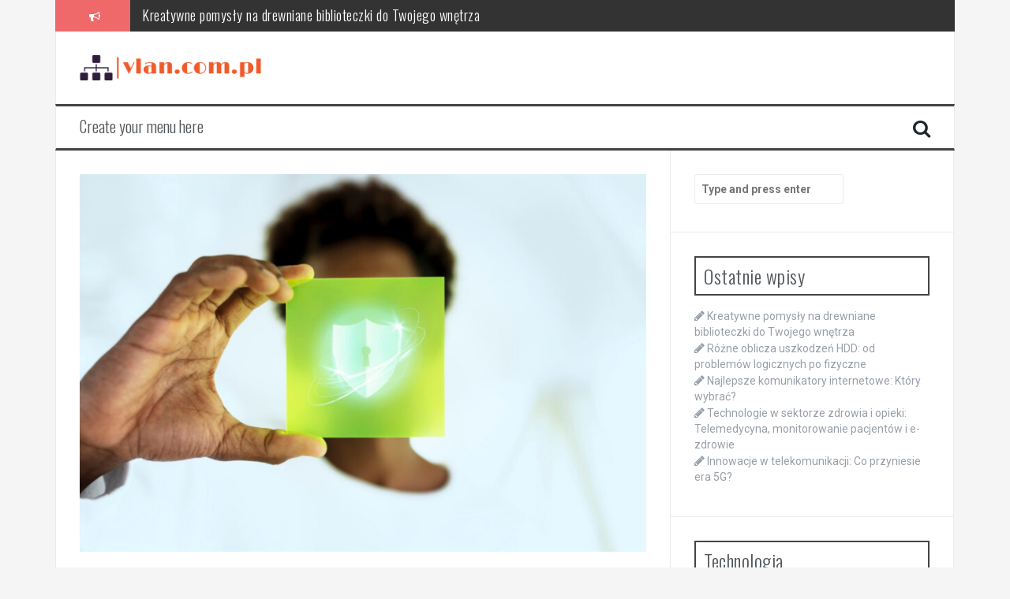

--- FILE ---
content_type: text/html; charset=UTF-8
request_url: https://vlan.com.pl/zastosowanie-dronow-od-fotografii-lotniczej-po-dostawe-towarow/
body_size: 13753
content:

<!DOCTYPE html>
<html lang="pl-PL">
<head>
<meta charset="UTF-8">
<meta name="viewport" content="width=device-width, initial-scale=1">
<link rel="profile" href="https://gmpg.org/xfn/11">
<link rel="pingback" href="https://vlan.com.pl/xmlrpc.php">

<meta name='robots' content='index, follow, max-image-preview:large, max-snippet:-1, max-video-preview:-1' />

	<!-- This site is optimized with the Yoast SEO plugin v26.8 - https://yoast.com/product/yoast-seo-wordpress/ -->
	<title>Zastosowanie dronów: Od fotografii lotniczej po dostawę towarów - Vlan</title>
	<link rel="canonical" href="https://vlan.com.pl/zastosowanie-dronow-od-fotografii-lotniczej-po-dostawe-towarow/" />
	<meta property="og:locale" content="pl_PL" />
	<meta property="og:type" content="article" />
	<meta property="og:title" content="Zastosowanie dronów: Od fotografii lotniczej po dostawę towarów - Vlan" />
	<meta property="og:description" content="Zastosowanie dronów &#8211; nowe możliwości W dzisiejszych czasach drony zyskują na popularności i coraz częściej wykorzystywane są w różnych dziedzinach życia. Od fotografii lotniczej po dostawę towarów, drony przemysłowe są coraz bardziej powszechne na rynku. W tym artykule zastanowimy się nad różnymi zastosowaniami dronów i jakie korzyści wynikają z ich wykorzystania. Drogi do celu &#8211; [&hellip;]" />
	<meta property="og:url" content="https://vlan.com.pl/zastosowanie-dronow-od-fotografii-lotniczej-po-dostawe-towarow/" />
	<meta property="og:site_name" content="Vlan" />
	<meta property="article:published_time" content="2021-06-30T14:38:08+00:00" />
	<meta property="article:modified_time" content="2021-06-30T18:38:08+00:00" />
	<meta name="author" content="Andrzej Reksiński" />
	<meta name="twitter:card" content="summary_large_image" />
	<meta name="twitter:label1" content="Napisane przez" />
	<meta name="twitter:data1" content="Andrzej Reksiński" />
	<meta name="twitter:label2" content="Szacowany czas czytania" />
	<meta name="twitter:data2" content="2 minuty" />
	<script type="application/ld+json" class="yoast-schema-graph">{"@context":"https://schema.org","@graph":[{"@type":"Article","@id":"https://vlan.com.pl/zastosowanie-dronow-od-fotografii-lotniczej-po-dostawe-towarow/#article","isPartOf":{"@id":"https://vlan.com.pl/zastosowanie-dronow-od-fotografii-lotniczej-po-dostawe-towarow/"},"author":{"name":"Andrzej Reksiński","@id":"https://vlan.com.pl/#/schema/person/fe2f93857043ef88305f51cfdde0baa4"},"headline":"Zastosowanie dronów: Od fotografii lotniczej po dostawę towarów","datePublished":"2021-06-30T14:38:08+00:00","dateModified":"2021-06-30T18:38:08+00:00","mainEntityOfPage":{"@id":"https://vlan.com.pl/zastosowanie-dronow-od-fotografii-lotniczej-po-dostawe-towarow/"},"wordCount":482,"image":{"@id":"https://vlan.com.pl/zastosowanie-dronow-od-fotografii-lotniczej-po-dostawe-towarow/#primaryimage"},"thumbnailUrl":"https://vlan.com.pl/wp-content/uploads/2023/06/security-protection-hologram.jpg","articleSection":["Technologia"],"inLanguage":"pl-PL"},{"@type":"WebPage","@id":"https://vlan.com.pl/zastosowanie-dronow-od-fotografii-lotniczej-po-dostawe-towarow/","url":"https://vlan.com.pl/zastosowanie-dronow-od-fotografii-lotniczej-po-dostawe-towarow/","name":"Zastosowanie dronów: Od fotografii lotniczej po dostawę towarów - Vlan","isPartOf":{"@id":"https://vlan.com.pl/#website"},"primaryImageOfPage":{"@id":"https://vlan.com.pl/zastosowanie-dronow-od-fotografii-lotniczej-po-dostawe-towarow/#primaryimage"},"image":{"@id":"https://vlan.com.pl/zastosowanie-dronow-od-fotografii-lotniczej-po-dostawe-towarow/#primaryimage"},"thumbnailUrl":"https://vlan.com.pl/wp-content/uploads/2023/06/security-protection-hologram.jpg","datePublished":"2021-06-30T14:38:08+00:00","dateModified":"2021-06-30T18:38:08+00:00","author":{"@id":"https://vlan.com.pl/#/schema/person/fe2f93857043ef88305f51cfdde0baa4"},"breadcrumb":{"@id":"https://vlan.com.pl/zastosowanie-dronow-od-fotografii-lotniczej-po-dostawe-towarow/#breadcrumb"},"inLanguage":"pl-PL","potentialAction":[{"@type":"ReadAction","target":["https://vlan.com.pl/zastosowanie-dronow-od-fotografii-lotniczej-po-dostawe-towarow/"]}]},{"@type":"ImageObject","inLanguage":"pl-PL","@id":"https://vlan.com.pl/zastosowanie-dronow-od-fotografii-lotniczej-po-dostawe-towarow/#primaryimage","url":"https://vlan.com.pl/wp-content/uploads/2023/06/security-protection-hologram.jpg","contentUrl":"https://vlan.com.pl/wp-content/uploads/2023/06/security-protection-hologram.jpg","width":1280,"height":853},{"@type":"BreadcrumbList","@id":"https://vlan.com.pl/zastosowanie-dronow-od-fotografii-lotniczej-po-dostawe-towarow/#breadcrumb","itemListElement":[{"@type":"ListItem","position":1,"name":"Strona główna","item":"https://vlan.com.pl/"},{"@type":"ListItem","position":2,"name":"Zastosowanie dronów: Od fotografii lotniczej po dostawę towarów"}]},{"@type":"WebSite","@id":"https://vlan.com.pl/#website","url":"https://vlan.com.pl/","name":"Vlan","description":"","potentialAction":[{"@type":"SearchAction","target":{"@type":"EntryPoint","urlTemplate":"https://vlan.com.pl/?s={search_term_string}"},"query-input":{"@type":"PropertyValueSpecification","valueRequired":true,"valueName":"search_term_string"}}],"inLanguage":"pl-PL"},{"@type":"Person","@id":"https://vlan.com.pl/#/schema/person/fe2f93857043ef88305f51cfdde0baa4","name":"Andrzej Reksiński","image":{"@type":"ImageObject","inLanguage":"pl-PL","@id":"https://vlan.com.pl/#/schema/person/image/","url":"https://secure.gravatar.com/avatar/bfd83fde509db3de9c690690b87690711d492ee9717552382212a506974c8308?s=96&d=mm&r=g","contentUrl":"https://secure.gravatar.com/avatar/bfd83fde509db3de9c690690b87690711d492ee9717552382212a506974c8308?s=96&d=mm&r=g","caption":"Andrzej Reksiński"},"url":"https://vlan.com.pl/author/admin/"}]}</script>
	<!-- / Yoast SEO plugin. -->


<link rel='dns-prefetch' href='//fonts.googleapis.com' />
<link rel="alternate" type="application/rss+xml" title="Vlan &raquo; Kanał z wpisami" href="https://vlan.com.pl/feed/" />
<link rel="alternate" type="application/rss+xml" title="Vlan &raquo; Kanał z komentarzami" href="https://vlan.com.pl/comments/feed/" />
<link rel="alternate" title="oEmbed (JSON)" type="application/json+oembed" href="https://vlan.com.pl/wp-json/oembed/1.0/embed?url=https%3A%2F%2Fvlan.com.pl%2Fzastosowanie-dronow-od-fotografii-lotniczej-po-dostawe-towarow%2F" />
<link rel="alternate" title="oEmbed (XML)" type="text/xml+oembed" href="https://vlan.com.pl/wp-json/oembed/1.0/embed?url=https%3A%2F%2Fvlan.com.pl%2Fzastosowanie-dronow-od-fotografii-lotniczej-po-dostawe-towarow%2F&#038;format=xml" />
<style id='wp-img-auto-sizes-contain-inline-css' type='text/css'>
img:is([sizes=auto i],[sizes^="auto," i]){contain-intrinsic-size:3000px 1500px}
/*# sourceURL=wp-img-auto-sizes-contain-inline-css */
</style>
<style id='wp-emoji-styles-inline-css' type='text/css'>

	img.wp-smiley, img.emoji {
		display: inline !important;
		border: none !important;
		box-shadow: none !important;
		height: 1em !important;
		width: 1em !important;
		margin: 0 0.07em !important;
		vertical-align: -0.1em !important;
		background: none !important;
		padding: 0 !important;
	}
/*# sourceURL=wp-emoji-styles-inline-css */
</style>
<style id='wp-block-library-inline-css' type='text/css'>
:root{--wp-block-synced-color:#7a00df;--wp-block-synced-color--rgb:122,0,223;--wp-bound-block-color:var(--wp-block-synced-color);--wp-editor-canvas-background:#ddd;--wp-admin-theme-color:#007cba;--wp-admin-theme-color--rgb:0,124,186;--wp-admin-theme-color-darker-10:#006ba1;--wp-admin-theme-color-darker-10--rgb:0,107,160.5;--wp-admin-theme-color-darker-20:#005a87;--wp-admin-theme-color-darker-20--rgb:0,90,135;--wp-admin-border-width-focus:2px}@media (min-resolution:192dpi){:root{--wp-admin-border-width-focus:1.5px}}.wp-element-button{cursor:pointer}:root .has-very-light-gray-background-color{background-color:#eee}:root .has-very-dark-gray-background-color{background-color:#313131}:root .has-very-light-gray-color{color:#eee}:root .has-very-dark-gray-color{color:#313131}:root .has-vivid-green-cyan-to-vivid-cyan-blue-gradient-background{background:linear-gradient(135deg,#00d084,#0693e3)}:root .has-purple-crush-gradient-background{background:linear-gradient(135deg,#34e2e4,#4721fb 50%,#ab1dfe)}:root .has-hazy-dawn-gradient-background{background:linear-gradient(135deg,#faaca8,#dad0ec)}:root .has-subdued-olive-gradient-background{background:linear-gradient(135deg,#fafae1,#67a671)}:root .has-atomic-cream-gradient-background{background:linear-gradient(135deg,#fdd79a,#004a59)}:root .has-nightshade-gradient-background{background:linear-gradient(135deg,#330968,#31cdcf)}:root .has-midnight-gradient-background{background:linear-gradient(135deg,#020381,#2874fc)}:root{--wp--preset--font-size--normal:16px;--wp--preset--font-size--huge:42px}.has-regular-font-size{font-size:1em}.has-larger-font-size{font-size:2.625em}.has-normal-font-size{font-size:var(--wp--preset--font-size--normal)}.has-huge-font-size{font-size:var(--wp--preset--font-size--huge)}.has-text-align-center{text-align:center}.has-text-align-left{text-align:left}.has-text-align-right{text-align:right}.has-fit-text{white-space:nowrap!important}#end-resizable-editor-section{display:none}.aligncenter{clear:both}.items-justified-left{justify-content:flex-start}.items-justified-center{justify-content:center}.items-justified-right{justify-content:flex-end}.items-justified-space-between{justify-content:space-between}.screen-reader-text{border:0;clip-path:inset(50%);height:1px;margin:-1px;overflow:hidden;padding:0;position:absolute;width:1px;word-wrap:normal!important}.screen-reader-text:focus{background-color:#ddd;clip-path:none;color:#444;display:block;font-size:1em;height:auto;left:5px;line-height:normal;padding:15px 23px 14px;text-decoration:none;top:5px;width:auto;z-index:100000}html :where(.has-border-color){border-style:solid}html :where([style*=border-top-color]){border-top-style:solid}html :where([style*=border-right-color]){border-right-style:solid}html :where([style*=border-bottom-color]){border-bottom-style:solid}html :where([style*=border-left-color]){border-left-style:solid}html :where([style*=border-width]){border-style:solid}html :where([style*=border-top-width]){border-top-style:solid}html :where([style*=border-right-width]){border-right-style:solid}html :where([style*=border-bottom-width]){border-bottom-style:solid}html :where([style*=border-left-width]){border-left-style:solid}html :where(img[class*=wp-image-]){height:auto;max-width:100%}:where(figure){margin:0 0 1em}html :where(.is-position-sticky){--wp-admin--admin-bar--position-offset:var(--wp-admin--admin-bar--height,0px)}@media screen and (max-width:600px){html :where(.is-position-sticky){--wp-admin--admin-bar--position-offset:0px}}

/*# sourceURL=wp-block-library-inline-css */
</style><style id='global-styles-inline-css' type='text/css'>
:root{--wp--preset--aspect-ratio--square: 1;--wp--preset--aspect-ratio--4-3: 4/3;--wp--preset--aspect-ratio--3-4: 3/4;--wp--preset--aspect-ratio--3-2: 3/2;--wp--preset--aspect-ratio--2-3: 2/3;--wp--preset--aspect-ratio--16-9: 16/9;--wp--preset--aspect-ratio--9-16: 9/16;--wp--preset--color--black: #000000;--wp--preset--color--cyan-bluish-gray: #abb8c3;--wp--preset--color--white: #ffffff;--wp--preset--color--pale-pink: #f78da7;--wp--preset--color--vivid-red: #cf2e2e;--wp--preset--color--luminous-vivid-orange: #ff6900;--wp--preset--color--luminous-vivid-amber: #fcb900;--wp--preset--color--light-green-cyan: #7bdcb5;--wp--preset--color--vivid-green-cyan: #00d084;--wp--preset--color--pale-cyan-blue: #8ed1fc;--wp--preset--color--vivid-cyan-blue: #0693e3;--wp--preset--color--vivid-purple: #9b51e0;--wp--preset--gradient--vivid-cyan-blue-to-vivid-purple: linear-gradient(135deg,rgb(6,147,227) 0%,rgb(155,81,224) 100%);--wp--preset--gradient--light-green-cyan-to-vivid-green-cyan: linear-gradient(135deg,rgb(122,220,180) 0%,rgb(0,208,130) 100%);--wp--preset--gradient--luminous-vivid-amber-to-luminous-vivid-orange: linear-gradient(135deg,rgb(252,185,0) 0%,rgb(255,105,0) 100%);--wp--preset--gradient--luminous-vivid-orange-to-vivid-red: linear-gradient(135deg,rgb(255,105,0) 0%,rgb(207,46,46) 100%);--wp--preset--gradient--very-light-gray-to-cyan-bluish-gray: linear-gradient(135deg,rgb(238,238,238) 0%,rgb(169,184,195) 100%);--wp--preset--gradient--cool-to-warm-spectrum: linear-gradient(135deg,rgb(74,234,220) 0%,rgb(151,120,209) 20%,rgb(207,42,186) 40%,rgb(238,44,130) 60%,rgb(251,105,98) 80%,rgb(254,248,76) 100%);--wp--preset--gradient--blush-light-purple: linear-gradient(135deg,rgb(255,206,236) 0%,rgb(152,150,240) 100%);--wp--preset--gradient--blush-bordeaux: linear-gradient(135deg,rgb(254,205,165) 0%,rgb(254,45,45) 50%,rgb(107,0,62) 100%);--wp--preset--gradient--luminous-dusk: linear-gradient(135deg,rgb(255,203,112) 0%,rgb(199,81,192) 50%,rgb(65,88,208) 100%);--wp--preset--gradient--pale-ocean: linear-gradient(135deg,rgb(255,245,203) 0%,rgb(182,227,212) 50%,rgb(51,167,181) 100%);--wp--preset--gradient--electric-grass: linear-gradient(135deg,rgb(202,248,128) 0%,rgb(113,206,126) 100%);--wp--preset--gradient--midnight: linear-gradient(135deg,rgb(2,3,129) 0%,rgb(40,116,252) 100%);--wp--preset--font-size--small: 13px;--wp--preset--font-size--medium: 20px;--wp--preset--font-size--large: 36px;--wp--preset--font-size--x-large: 42px;--wp--preset--spacing--20: 0.44rem;--wp--preset--spacing--30: 0.67rem;--wp--preset--spacing--40: 1rem;--wp--preset--spacing--50: 1.5rem;--wp--preset--spacing--60: 2.25rem;--wp--preset--spacing--70: 3.38rem;--wp--preset--spacing--80: 5.06rem;--wp--preset--shadow--natural: 6px 6px 9px rgba(0, 0, 0, 0.2);--wp--preset--shadow--deep: 12px 12px 50px rgba(0, 0, 0, 0.4);--wp--preset--shadow--sharp: 6px 6px 0px rgba(0, 0, 0, 0.2);--wp--preset--shadow--outlined: 6px 6px 0px -3px rgb(255, 255, 255), 6px 6px rgb(0, 0, 0);--wp--preset--shadow--crisp: 6px 6px 0px rgb(0, 0, 0);}:where(.is-layout-flex){gap: 0.5em;}:where(.is-layout-grid){gap: 0.5em;}body .is-layout-flex{display: flex;}.is-layout-flex{flex-wrap: wrap;align-items: center;}.is-layout-flex > :is(*, div){margin: 0;}body .is-layout-grid{display: grid;}.is-layout-grid > :is(*, div){margin: 0;}:where(.wp-block-columns.is-layout-flex){gap: 2em;}:where(.wp-block-columns.is-layout-grid){gap: 2em;}:where(.wp-block-post-template.is-layout-flex){gap: 1.25em;}:where(.wp-block-post-template.is-layout-grid){gap: 1.25em;}.has-black-color{color: var(--wp--preset--color--black) !important;}.has-cyan-bluish-gray-color{color: var(--wp--preset--color--cyan-bluish-gray) !important;}.has-white-color{color: var(--wp--preset--color--white) !important;}.has-pale-pink-color{color: var(--wp--preset--color--pale-pink) !important;}.has-vivid-red-color{color: var(--wp--preset--color--vivid-red) !important;}.has-luminous-vivid-orange-color{color: var(--wp--preset--color--luminous-vivid-orange) !important;}.has-luminous-vivid-amber-color{color: var(--wp--preset--color--luminous-vivid-amber) !important;}.has-light-green-cyan-color{color: var(--wp--preset--color--light-green-cyan) !important;}.has-vivid-green-cyan-color{color: var(--wp--preset--color--vivid-green-cyan) !important;}.has-pale-cyan-blue-color{color: var(--wp--preset--color--pale-cyan-blue) !important;}.has-vivid-cyan-blue-color{color: var(--wp--preset--color--vivid-cyan-blue) !important;}.has-vivid-purple-color{color: var(--wp--preset--color--vivid-purple) !important;}.has-black-background-color{background-color: var(--wp--preset--color--black) !important;}.has-cyan-bluish-gray-background-color{background-color: var(--wp--preset--color--cyan-bluish-gray) !important;}.has-white-background-color{background-color: var(--wp--preset--color--white) !important;}.has-pale-pink-background-color{background-color: var(--wp--preset--color--pale-pink) !important;}.has-vivid-red-background-color{background-color: var(--wp--preset--color--vivid-red) !important;}.has-luminous-vivid-orange-background-color{background-color: var(--wp--preset--color--luminous-vivid-orange) !important;}.has-luminous-vivid-amber-background-color{background-color: var(--wp--preset--color--luminous-vivid-amber) !important;}.has-light-green-cyan-background-color{background-color: var(--wp--preset--color--light-green-cyan) !important;}.has-vivid-green-cyan-background-color{background-color: var(--wp--preset--color--vivid-green-cyan) !important;}.has-pale-cyan-blue-background-color{background-color: var(--wp--preset--color--pale-cyan-blue) !important;}.has-vivid-cyan-blue-background-color{background-color: var(--wp--preset--color--vivid-cyan-blue) !important;}.has-vivid-purple-background-color{background-color: var(--wp--preset--color--vivid-purple) !important;}.has-black-border-color{border-color: var(--wp--preset--color--black) !important;}.has-cyan-bluish-gray-border-color{border-color: var(--wp--preset--color--cyan-bluish-gray) !important;}.has-white-border-color{border-color: var(--wp--preset--color--white) !important;}.has-pale-pink-border-color{border-color: var(--wp--preset--color--pale-pink) !important;}.has-vivid-red-border-color{border-color: var(--wp--preset--color--vivid-red) !important;}.has-luminous-vivid-orange-border-color{border-color: var(--wp--preset--color--luminous-vivid-orange) !important;}.has-luminous-vivid-amber-border-color{border-color: var(--wp--preset--color--luminous-vivid-amber) !important;}.has-light-green-cyan-border-color{border-color: var(--wp--preset--color--light-green-cyan) !important;}.has-vivid-green-cyan-border-color{border-color: var(--wp--preset--color--vivid-green-cyan) !important;}.has-pale-cyan-blue-border-color{border-color: var(--wp--preset--color--pale-cyan-blue) !important;}.has-vivid-cyan-blue-border-color{border-color: var(--wp--preset--color--vivid-cyan-blue) !important;}.has-vivid-purple-border-color{border-color: var(--wp--preset--color--vivid-purple) !important;}.has-vivid-cyan-blue-to-vivid-purple-gradient-background{background: var(--wp--preset--gradient--vivid-cyan-blue-to-vivid-purple) !important;}.has-light-green-cyan-to-vivid-green-cyan-gradient-background{background: var(--wp--preset--gradient--light-green-cyan-to-vivid-green-cyan) !important;}.has-luminous-vivid-amber-to-luminous-vivid-orange-gradient-background{background: var(--wp--preset--gradient--luminous-vivid-amber-to-luminous-vivid-orange) !important;}.has-luminous-vivid-orange-to-vivid-red-gradient-background{background: var(--wp--preset--gradient--luminous-vivid-orange-to-vivid-red) !important;}.has-very-light-gray-to-cyan-bluish-gray-gradient-background{background: var(--wp--preset--gradient--very-light-gray-to-cyan-bluish-gray) !important;}.has-cool-to-warm-spectrum-gradient-background{background: var(--wp--preset--gradient--cool-to-warm-spectrum) !important;}.has-blush-light-purple-gradient-background{background: var(--wp--preset--gradient--blush-light-purple) !important;}.has-blush-bordeaux-gradient-background{background: var(--wp--preset--gradient--blush-bordeaux) !important;}.has-luminous-dusk-gradient-background{background: var(--wp--preset--gradient--luminous-dusk) !important;}.has-pale-ocean-gradient-background{background: var(--wp--preset--gradient--pale-ocean) !important;}.has-electric-grass-gradient-background{background: var(--wp--preset--gradient--electric-grass) !important;}.has-midnight-gradient-background{background: var(--wp--preset--gradient--midnight) !important;}.has-small-font-size{font-size: var(--wp--preset--font-size--small) !important;}.has-medium-font-size{font-size: var(--wp--preset--font-size--medium) !important;}.has-large-font-size{font-size: var(--wp--preset--font-size--large) !important;}.has-x-large-font-size{font-size: var(--wp--preset--font-size--x-large) !important;}
/*# sourceURL=global-styles-inline-css */
</style>

<style id='classic-theme-styles-inline-css' type='text/css'>
/*! This file is auto-generated */
.wp-block-button__link{color:#fff;background-color:#32373c;border-radius:9999px;box-shadow:none;text-decoration:none;padding:calc(.667em + 2px) calc(1.333em + 2px);font-size:1.125em}.wp-block-file__button{background:#32373c;color:#fff;text-decoration:none}
/*# sourceURL=/wp-includes/css/classic-themes.min.css */
</style>
<link rel='stylesheet' id='flymag-bootstrap-css' href='https://vlan.com.pl/wp-content/themes/flymag/bootstrap/css/bootstrap.min.css?ver=1' type='text/css' media='all' />
<link rel='stylesheet' id='flymag-body-fonts-css' href='//fonts.googleapis.com/css?family=Roboto%3A400%2C400italic%2C700%2C700italic&#038;ver=6.9' type='text/css' media='all' />
<link rel='stylesheet' id='flymag-headings-fonts-css' href='//fonts.googleapis.com/css?family=Oswald%3A400%2C300%2C700&#038;ver=6.9' type='text/css' media='all' />
<link rel='stylesheet' id='flymag-style-css' href='https://vlan.com.pl/wp-content/themes/flymag-child/style.css?ver=6.9' type='text/css' media='all' />
<style id='flymag-style-inline-css' type='text/css'>
.social-navigation li:hover > a::before, a, a:hover, a:focus, a:active { color:}
.custom-menu-item-1:hover, .custom-menu-item-1 .sub-menu, .ticker-info, button, .button, input[type="button"], input[type="reset"], input[type="submit"] { background-color:}
.custom-menu-item-1 { border-color:}
.custom-menu-item-2:hover, .custom-menu-item-2 .sub-menu { background-color:}
.custom-menu-item-2 { border-color:}
.custom-menu-item-3:hover, .custom-menu-item-3 .sub-menu { background-color:}
.custom-menu-item-3 { border-color:}
.custom-menu-item-4:hover, .custom-menu-item-4 .sub-menu { background-color:}
.custom-menu-item-4 { border-color:}
.custom-menu-item-0:hover, .custom-menu-item-0 .sub-menu { background-color:}
.custom-menu-item-0 { border-color:}
.site-branding { background-color:}
.news-ticker { background-color:}
.site-title a, .site-title a:hover { color:}
.site-description { color:}
.main-navigation { background-color:}
.main-navigation a, .main-navigation li::before { color:}
body { color:}
.widget-area .widget, .widget-area .widget a { color:}
.site-footer, .footer-widget-area { background-color:}
.site-logo { max-width:230px; }

/*# sourceURL=flymag-style-inline-css */
</style>
<link rel='stylesheet' id='flymag-font-awesome-css' href='https://vlan.com.pl/wp-content/themes/flymag/fonts/font-awesome.min.css?ver=6.9' type='text/css' media='all' />
<link rel='stylesheet' id='arpw-style-css' href='https://vlan.com.pl/wp-content/plugins/advanced-random-posts-widget/assets/css/arpw-frontend.css?ver=6.9' type='text/css' media='all' />
<link rel='stylesheet' id='yarppRelatedCss-css' href='https://vlan.com.pl/wp-content/plugins/yet-another-related-posts-plugin/style/related.css?ver=5.30.11' type='text/css' media='all' />
<script type="text/javascript" src="https://vlan.com.pl/wp-includes/js/jquery/jquery.min.js?ver=3.7.1" id="jquery-core-js"></script>
<script type="text/javascript" src="https://vlan.com.pl/wp-includes/js/jquery/jquery-migrate.min.js?ver=3.4.1" id="jquery-migrate-js"></script>
<script type="text/javascript" src="https://vlan.com.pl/wp-content/themes/flymag/js/jquery.fitvids.js?ver=1" id="flymag-fitvids-js"></script>
<script type="text/javascript" src="https://vlan.com.pl/wp-content/themes/flymag/js/jquery.slicknav.min.js?ver=1" id="flymag-slicknav-js"></script>
<script type="text/javascript" src="https://vlan.com.pl/wp-content/themes/flymag/js/jquery.easy-ticker.min.js?ver=1" id="flymag-ticker-js"></script>
<script type="text/javascript" src="https://vlan.com.pl/wp-content/themes/flymag/js/wow.min.js?ver=1" id="flymag-animations-js"></script>
<script type="text/javascript" src="https://vlan.com.pl/wp-content/themes/flymag/js/scripts.js?ver=1" id="flymag-scripts-js"></script>
<script type="text/javascript" src="https://vlan.com.pl/wp-content/themes/flymag/js/owl.carousel.min.js?ver=1" id="flymag-owl-script-js"></script>
<script type="text/javascript" id="flymag-slider-init-js-extra">
/* <![CDATA[ */
var sliderOptions = {"slideshowspeed":"4000"};
//# sourceURL=flymag-slider-init-js-extra
/* ]]> */
</script>
<script type="text/javascript" src="https://vlan.com.pl/wp-content/themes/flymag/js/slider-init.js?ver=1" id="flymag-slider-init-js"></script>
<link rel="https://api.w.org/" href="https://vlan.com.pl/wp-json/" /><link rel="alternate" title="JSON" type="application/json" href="https://vlan.com.pl/wp-json/wp/v2/posts/887" /><link rel="EditURI" type="application/rsd+xml" title="RSD" href="https://vlan.com.pl/xmlrpc.php?rsd" />
<meta name="generator" content="WordPress 6.9" />
<link rel='shortlink' href='https://vlan.com.pl/?p=887' />
<!-- Analytics by WP Statistics - https://wp-statistics.com -->
<!--[if lt IE 9]>
<script src="https://vlan.com.pl/wp-content/themes/flymag/js/html5shiv.js"></script>
<![endif]-->
</head>

<body data-rsssl=1 class="wp-singular post-template-default single single-post postid-887 single-format-standard wp-theme-flymag wp-child-theme-flymag-child">
<div id="page" class="hfeed site">
	<a class="skip-link screen-reader-text" href="#content">Skip to content</a>

			
			<div class="latest-news container">
				<div class="ticker-info col-md-1 col-sm-1 col-xs-1">
					<i class="fa fa-bullhorn"></i>
				</div>
				<div class="news-ticker col-md-11 col-sm-11 col-xs-11">
					<div class="ticker-inner">
													<h4 class="ticker-title"><a href="https://vlan.com.pl/kreatywne-pomysly-na-drewniane-biblioteczki-do-twojego-wnetrza/" rel="bookmark">Kreatywne pomysły na drewniane biblioteczki do Twojego wnętrza</a></h4>													<h4 class="ticker-title"><a href="https://vlan.com.pl/rozne-oblicza-uszkodzen-hdd-od-problemow-logicznych-po-fizyczne/" rel="bookmark">Różne oblicza uszkodzeń HDD: od problemów logicznych po fizyczne</a></h4>													<h4 class="ticker-title"><a href="https://vlan.com.pl/najlepsze-komunikatory-internetowe-ktory-wybrac/" rel="bookmark">Najlepsze komunikatory internetowe: Który wybrać?</a></h4>													<h4 class="ticker-title"><a href="https://vlan.com.pl/technologie-w-sektorze-zdrowia-i-opieki-telemedycyna-monitorowanie-pacjentow-i-e-zdrowie/" rel="bookmark">Technologie w sektorze zdrowia i opieki: Telemedycyna, monitorowanie pacjentów i e-zdrowie</a></h4>													<h4 class="ticker-title"><a href="https://vlan.com.pl/innowacje-w-telekomunikacji-co-przyniesie-era-5g/" rel="bookmark">Innowacje w telekomunikacji: Co przyniesie era 5G?</a></h4>													<h4 class="ticker-title"><a href="https://vlan.com.pl/technologia-w-medycynie-od-robotycznych-operacji-do-telemedycyny/" rel="bookmark">Technologia w medycynie: Od robotycznych operacji do telemedycyny</a></h4>											</div>
				</div>
			</div>

			
	<header id="masthead" class="site-header container clearfix" role="banner">
		<div class="site-branding clearfix">
							<a href="https://vlan.com.pl/" title="Vlan"><img class="site-logo" src="https://vlan.com.pl/wp-content/uploads/2024/01/vlancompl-high-resolution-logo-transparent.png" alt="Vlan" /></a>
					</div>
		<nav id="site-navigation" class="main-navigation" role="navigation">
			<a class="menu-fallback" href="https://vlan.com.pl/wp-admin/nav-menus.php">Create your menu here</a>			<span class="search-toggle"><i class="fa fa-search"></i></span>
			
<div class="search-wrapper">
	<form role="search" method="get" class="flymag-search-form" action="https://vlan.com.pl/">
		<span class="search-close"><i class="fa fa-times"></i></span>
		<label>
			<span class="screen-reader-text">Search for:</span>
			<input type="search" class="search-field" placeholder="Type and press enter" value="" name="s" title="Search for:" />
		</label>
	</form>
</div>
	
		</nav><!-- #site-navigation -->
		<nav class="mobile-nav"></nav>
	</header><!-- #masthead -->

	<div id="content" class="site-content container clearfix">
	
	
	<div id="primary" class="content-area ">
		<main id="main" class="site-main" role="main">

		
			
<article id="post-887" class="post-887 post type-post status-publish format-standard has-post-thumbnail hentry category-technologia">

			<div class="single-thumb">
			<img width="820" height="546" src="https://vlan.com.pl/wp-content/uploads/2023/06/security-protection-hologram-820x546.jpg" class="attachment-entry-thumb size-entry-thumb wp-post-image" alt="" decoding="async" fetchpriority="high" srcset="https://vlan.com.pl/wp-content/uploads/2023/06/security-protection-hologram-820x546.jpg 820w, https://vlan.com.pl/wp-content/uploads/2023/06/security-protection-hologram-300x200.jpg 300w, https://vlan.com.pl/wp-content/uploads/2023/06/security-protection-hologram-1024x682.jpg 1024w, https://vlan.com.pl/wp-content/uploads/2023/06/security-protection-hologram-768x512.jpg 768w, https://vlan.com.pl/wp-content/uploads/2023/06/security-protection-hologram-600x400.jpg 600w, https://vlan.com.pl/wp-content/uploads/2023/06/security-protection-hologram.jpg 1280w" sizes="(max-width: 820px) 100vw, 820px" />		</div>	
	
	<header class="entry-header">
		<h1 class="entry-title">Zastosowanie dronów: Od fotografii lotniczej po dostawę towarów</h1>
				<div class="entry-meta">
			<span class="posted-on"><i class="fa fa-calendar"></i> <a href="https://vlan.com.pl/zastosowanie-dronow-od-fotografii-lotniczej-po-dostawe-towarow/" rel="bookmark"><time class="entry-date published updated" datetime="2021-06-30T16:38:08+02:00">30 czerwca 2021</time></a></span><span class="byline"> <i class="fa fa-user"></i> <span class="author vcard"><a class="url fn n" href="https://vlan.com.pl/author/admin/">Andrzej Reksiński</a></span></span>		</div><!-- .entry-meta -->
			</header><!-- .entry-header -->

	<div class="entry-content">
		<p>Zastosowanie dronów &#8211; nowe możliwości<br />
W dzisiejszych czasach drony zyskują na popularności i coraz częściej wykorzystywane są w różnych dziedzinach życia. Od fotografii lotniczej po dostawę towarów, drony przemysłowe są coraz bardziej powszechne na rynku. W tym artykule zastanowimy się nad różnymi zastosowaniami dronów i jakie korzyści wynikają z ich wykorzystania.</p>
<p>Drogi do celu &#8211; dostawy towarów<br />
Dostawy towarów za pomocą dronów zyskują na popularności, zwłaszcza w branży e-commerce. Dzięki dronom, można szybko i tanio przesyłać drobne paczki, co przekłada się na niższe koszty wysyłki oraz szybsze dostawy. Właściciele sklepów internetowych korzystają z dronów, aby zwiększyć swoją przewagę konkurencyjną na rynku.</p>
<p>Nie tylko zabawa &#8211; fotografia lotnicza<br />
Kolejnym zastosowaniem dronów jest fotografia lotnicza. Dzięki temu urządzeniu można łatwo wykonać zdjęcia i filmy z powietrza. Ten rodzaj fotografii jest szczególnie przydatny w branży nieruchomości, gdzie drony zastępują helikoptery, używane wcześniej do tego celu. Dzięki nim, można łatwo wykonać zdjęcia z lotu ptaka, co ułatwia sprzedaż nieruchomości.</p>
<p>Przemysłowa rewolucja &#8211; inspekcja infrastruktury<br />
Drony przemysłowe pozwalają na łatwe i szybkie przeprowadzenie inspekcji infrastruktury, takiej jak linie energetyczne, maszty nadawcze czy rafinerie. Dzięki temu, można szybciej i bezpieczniej przeprowadzić inspekcje niż było to możliwe wcześniej. Drony pozwalają na oszczędność czasu i pieniędzy oraz zwiększają bezpieczeństwo pracowników.</p>
<p>Przewaga technologiczna &#8211; poszukiwanie zagrożeń<br />
Drony są bardzo pomocne w poszukiwaniu zagrożeń, takich jak pożary czy powodzie. Dzięki temu, można szybciej i dokładniej określić obszar zagrożenia oraz zwiększyć bezpieczeństwo osób, które spędzają czas w tej okolicy. Drony pozwalają na uzyskanie szczegółowych informacji na temat sytuacji i zwiększają szanse na szybkie i skuteczne działania ratunkowe.</p>
<p>Bezpiecznie i dokładnie &#8211; monitoring<br />
Drony pozwalają również na łatwe i dokładne przeprowadzenie monitoringu. Są szczególnie przydatne w przemyśle, gdzie można kontrolować produkcję i procesy przemysłowe z lotu ptaka. Dzięki temu, można szybciej wykryć problemy i podjąć działania, zanim stają się poważniejsze. Monitoring z użyciem dronów pozwala również na lepsze kontrolowanie pracy pracowników i zwiększenie wydajności pracy.</p>
<p>Podsumowanie<br />
Zastosowanie dronów w dzisiejszych czasach jest coraz częstsze, ponieważ pozwala na oszczędzanie czasu i pieniędzy, zwiększenie bezpieczeństwa oraz zwiększenie wydajności pracy. Drony są wykorzystywane w różnych dziedzinach życia, od dostarczania paczek po wykonywanie zdjęć z powietrza. Można śmiało powiedzieć, że drony to przyszłość i będą coraz częściej wykorzystywane w przemyśle oraz innych dziedzinach życia.</p>
<div class='yarpp yarpp-related yarpp-related-website yarpp-related-none yarpp-template-list'>
<p>No related posts.</p>
</div>
			</div><!-- .entry-content -->

	<footer class="entry-footer">
		<i class="fa fa-folder"></i>&nbsp;<span class="cat-links"><a href="https://vlan.com.pl/kategoria/technologia/" rel="category tag">Technologia</a></span>	</footer><!-- .entry-footer -->
</article><!-- #post-## -->

					<nav class="navigation post-navigation clearfix" role="navigation">
			<h1 class="screen-reader-text">Post navigation</h1>
			<div class="nav-links">
				<div class="nav-previous button"><a href="https://vlan.com.pl/technologia-3d-innowacje-w-druku-3d-i-tworzenie-trojwymiarowych-modeli/" rel="prev"><span class="meta-nav">&larr;</span>&nbsp;Technologia 3D: Innowacje w druku 3D i tworzenie trójwymiarowych modeli</a></div><div class="nav-next button"><a href="https://vlan.com.pl/internet-rzeczy-w-zdrowiu-jak-monitorowac-i-zarzadzac-zdrowiem-za-pomoca-smart-urzadzen/" rel="next">Internet rzeczy w zdrowiu: Jak monitorować i zarządzać zdrowiem za pomocą smart urządzeń&nbsp;<span class="meta-nav">&rarr;</span></a></div>			</div><!-- .nav-links -->
		</nav><!-- .navigation -->
		
			
		
		</main><!-- #main -->
	</div><!-- #primary -->


<div id="secondary" class="widget-area" role="complementary">
	<aside id="search-2" class="widget widget_search">
<div class="search-wrapper">
	<form role="search" method="get" class="flymag-search-form" action="https://vlan.com.pl/">
		<span class="search-close"><i class="fa fa-times"></i></span>
		<label>
			<span class="screen-reader-text">Search for:</span>
			<input type="search" class="search-field" placeholder="Type and press enter" value="" name="s" title="Search for:" />
		</label>
	</form>
</div>
</aside>
		<aside id="recent-posts-2" class="widget widget_recent_entries">
		<h3 class="widget-title"><span>Ostatnie wpisy</span></h3>
		<ul>
											<li>
					<a href="https://vlan.com.pl/kreatywne-pomysly-na-drewniane-biblioteczki-do-twojego-wnetrza/">Kreatywne pomysły na drewniane biblioteczki do Twojego wnętrza</a>
									</li>
											<li>
					<a href="https://vlan.com.pl/rozne-oblicza-uszkodzen-hdd-od-problemow-logicznych-po-fizyczne/">Różne oblicza uszkodzeń HDD: od problemów logicznych po fizyczne</a>
									</li>
											<li>
					<a href="https://vlan.com.pl/najlepsze-komunikatory-internetowe-ktory-wybrac/">Najlepsze komunikatory internetowe: Który wybrać?</a>
									</li>
											<li>
					<a href="https://vlan.com.pl/technologie-w-sektorze-zdrowia-i-opieki-telemedycyna-monitorowanie-pacjentow-i-e-zdrowie/">Technologie w sektorze zdrowia i opieki: Telemedycyna, monitorowanie pacjentów i e-zdrowie</a>
									</li>
											<li>
					<a href="https://vlan.com.pl/innowacje-w-telekomunikacji-co-przyniesie-era-5g/">Innowacje w telekomunikacji: Co przyniesie era 5G?</a>
									</li>
					</ul>

		</aside><aside id="arpw-widget-2" class="widget arpw-widget-random"><h3 class="widget-title"><span>Technologia</span></h3><div class="arpw-random-post "><ul class="arpw-ul"><li class="arpw-li arpw-clearfix"><a class="arpw-title" href="https://vlan.com.pl/big-data-i-analiza-danych-jak-wykorzystac-informacje-do-podejmowania-lepszych-decyzji/" rel="bookmark">Big Data i analiza danych: Jak wykorzystać informacje do podejmowania lepszych decyzji</a></li><li class="arpw-li arpw-clearfix"><a class="arpw-title" href="https://vlan.com.pl/e-commerce-jak-technologia-zmienia-sposob-handlu-i-zakupow-online/" rel="bookmark">E-commerce: Jak technologia zmienia sposób handlu i zakupów online</a></li><li class="arpw-li arpw-clearfix"><a class="arpw-title" href="https://vlan.com.pl/gramofony-z-tuba-wprowadzenie-do-klasycznych-systemow-dzwiekowych/" rel="bookmark">Gramofony z tubą: Wprowadzenie do klasycznych systemów dźwiękowych</a></li><li class="arpw-li arpw-clearfix"><a class="arpw-title" href="https://vlan.com.pl/technologie-w-turystyce-nowe-mozliwosci-rezerwacji-planowania-podrozy-i-doswiadczen-turystycznych/" rel="bookmark">Technologie w turystyce: Nowe możliwości rezerwacji, planowania podróży i doświadczeń turystycznych</a></li><li class="arpw-li arpw-clearfix"><a class="arpw-title" href="https://vlan.com.pl/czyszczenie-srebra-metoda-redukcji-elektrochemicznej/" rel="bookmark">Czyszczenie srebra metodą redukcji elektrochemicznej</a></li></ul></div><!-- Generated by https://wordpress.org/plugins/advanced-random-posts-widget/ --></aside><aside id="categories-2" class="widget widget_categories"><h3 class="widget-title"><span>Kategorie</span></h3>
			<ul>
					<li class="cat-item cat-item-1"><a href="https://vlan.com.pl/kategoria/inne/">Inne tematy</a>
</li>
	<li class="cat-item cat-item-4"><a href="https://vlan.com.pl/kategoria/technologia/">Technologia</a>
</li>
			</ul>

			</aside><aside id="arpw-widget-3" class="widget arpw-widget-random"><h3 class="widget-title"><span>Różne tematy</span></h3><div class="arpw-random-post "><ul class="arpw-ul"><li class="arpw-li arpw-clearfix"><a href="https://vlan.com.pl/rozwoj-sztucznej-inteligencji-co-to-oznacza-dla-przemyslu/"  rel="bookmark"><img width="50" height="50" src="https://vlan.com.pl/wp-content/uploads/2023/06/developing-programmer-development-website-design-coding-technologies-working-software-company-office-stock-50x50.jpg" class="arpw-thumbnail alignleft wp-post-image" alt="Rozwój sztucznej inteligencji: Co to oznacza dla przemysłu?" decoding="async" loading="lazy" srcset="https://vlan.com.pl/wp-content/uploads/2023/06/developing-programmer-development-website-design-coding-technologies-working-software-company-office-stock-50x50.jpg 50w, https://vlan.com.pl/wp-content/uploads/2023/06/developing-programmer-development-website-design-coding-technologies-working-software-company-office-stock-150x150.jpg 150w, https://vlan.com.pl/wp-content/uploads/2023/06/developing-programmer-development-website-design-coding-technologies-working-software-company-office-stock-120x120.jpg 120w" sizes="auto, (max-width: 50px) 100vw, 50px" /></a><a class="arpw-title" href="https://vlan.com.pl/rozwoj-sztucznej-inteligencji-co-to-oznacza-dla-przemyslu/" rel="bookmark">Rozwój sztucznej inteligencji: Co to oznacza dla przemysłu?</a><div class="arpw-summary">Rozwój sztucznej inteligencji: Jakie korzyści niesie dla przemysłu? Sztuczna inteligencja &hellip;</div></li><li class="arpw-li arpw-clearfix"><a href="https://vlan.com.pl/sztuczna-inteligencja-w-sektorze-uslug-zdrowotnych-jak-technologia-wspomaga-diagnoze-i-terapie-pacjentow/"  rel="bookmark"><img width="50" height="50" src="https://vlan.com.pl/wp-content/uploads/2023/06/conceptual-data-privacy-man-hand-pointing-with-wooden-blocks-paper-settings-icon-50x50.jpg" class="arpw-thumbnail alignleft wp-post-image" alt="Sztuczna inteligencja w sektorze usług zdrowotnych: Jak technologia wspomaga diagnozę i terapię pacjentów" decoding="async" loading="lazy" srcset="https://vlan.com.pl/wp-content/uploads/2023/06/conceptual-data-privacy-man-hand-pointing-with-wooden-blocks-paper-settings-icon-50x50.jpg 50w, https://vlan.com.pl/wp-content/uploads/2023/06/conceptual-data-privacy-man-hand-pointing-with-wooden-blocks-paper-settings-icon-150x150.jpg 150w, https://vlan.com.pl/wp-content/uploads/2023/06/conceptual-data-privacy-man-hand-pointing-with-wooden-blocks-paper-settings-icon-120x120.jpg 120w" sizes="auto, (max-width: 50px) 100vw, 50px" /></a><a class="arpw-title" href="https://vlan.com.pl/sztuczna-inteligencja-w-sektorze-uslug-zdrowotnych-jak-technologia-wspomaga-diagnoze-i-terapie-pacjentow/" rel="bookmark">Sztuczna inteligencja w sektorze usług zdrowotnych: Jak technologia wspomaga diagnozę i terapię pacjentów</a><div class="arpw-summary">Coraz więcej dziedzin życia korzysta z technologii, a medycyna jest &hellip;</div></li><li class="arpw-li arpw-clearfix"><a href="https://vlan.com.pl/nowe-technologie-w-przemysle-spozywczym-monitorowanie-jakosci-i-efektywnosc-produkcji/"  rel="bookmark"><img width="50" height="50" src="https://vlan.com.pl/wp-content/uploads/2023/06/illustration-smart-house-invention-automation-technology-50x50.jpg" class="arpw-thumbnail alignleft wp-post-image" alt="Nowe technologie w przemyśle spożywczym: Monitorowanie jakości i efektywność produkcji" decoding="async" loading="lazy" srcset="https://vlan.com.pl/wp-content/uploads/2023/06/illustration-smart-house-invention-automation-technology-50x50.jpg 50w, https://vlan.com.pl/wp-content/uploads/2023/06/illustration-smart-house-invention-automation-technology-150x150.jpg 150w, https://vlan.com.pl/wp-content/uploads/2023/06/illustration-smart-house-invention-automation-technology-120x120.jpg 120w" sizes="auto, (max-width: 50px) 100vw, 50px" /></a><a class="arpw-title" href="https://vlan.com.pl/nowe-technologie-w-przemysle-spozywczym-monitorowanie-jakosci-i-efektywnosc-produkcji/" rel="bookmark">Nowe technologie w przemyśle spożywczym: Monitorowanie jakości i efektywność produkcji</a><div class="arpw-summary">Monitorowanie jakości i efektywność w produkcji spożywczej Zmiany w technologii &hellip;</div></li><li class="arpw-li arpw-clearfix"><a href="https://vlan.com.pl/nowe-horyzonty-w-dronach-dostawa-towarow-i-inspekcje/"  rel="bookmark"><img width="50" height="50" src="https://vlan.com.pl/wp-content/uploads/2023/06/developing-programmer-development-website-design-coding-technologies-50x50.jpg" class="arpw-thumbnail alignleft wp-post-image" alt="Nowe horyzonty w dronach: Dostawa towarów i inspekcje" decoding="async" loading="lazy" srcset="https://vlan.com.pl/wp-content/uploads/2023/06/developing-programmer-development-website-design-coding-technologies-50x50.jpg 50w, https://vlan.com.pl/wp-content/uploads/2023/06/developing-programmer-development-website-design-coding-technologies-150x150.jpg 150w, https://vlan.com.pl/wp-content/uploads/2023/06/developing-programmer-development-website-design-coding-technologies-120x120.jpg 120w" sizes="auto, (max-width: 50px) 100vw, 50px" /></a><a class="arpw-title" href="https://vlan.com.pl/nowe-horyzonty-w-dronach-dostawa-towarow-i-inspekcje/" rel="bookmark">Nowe horyzonty w dronach: Dostawa towarów i inspekcje</a><div class="arpw-summary">Najnowsze osiągnięcia w dziedzinie dronów są wciąż na porządku dziennym, &hellip;</div></li><li class="arpw-li arpw-clearfix"><a href="https://vlan.com.pl/cyfrowa-transformacja-w-sektorze-bankowym-nowe-rozwiazania-dla-klientow-i-instytucji-finansowych/"  rel="bookmark"><img width="50" height="50" src="https://vlan.com.pl/wp-content/uploads/2023/06/businessman-holding-virtual-cloud-computing-transfer-data-information-upload-download-application-technology-transformation-concept-50x50.jpg" class="arpw-thumbnail alignleft wp-post-image" alt="Cyfrowa transformacja w sektorze bankowym: Nowe rozwiązania dla klientów i instytucji finansowych" decoding="async" loading="lazy" srcset="https://vlan.com.pl/wp-content/uploads/2023/06/businessman-holding-virtual-cloud-computing-transfer-data-information-upload-download-application-technology-transformation-concept-50x50.jpg 50w, https://vlan.com.pl/wp-content/uploads/2023/06/businessman-holding-virtual-cloud-computing-transfer-data-information-upload-download-application-technology-transformation-concept-150x150.jpg 150w, https://vlan.com.pl/wp-content/uploads/2023/06/businessman-holding-virtual-cloud-computing-transfer-data-information-upload-download-application-technology-transformation-concept-120x120.jpg 120w" sizes="auto, (max-width: 50px) 100vw, 50px" /></a><a class="arpw-title" href="https://vlan.com.pl/cyfrowa-transformacja-w-sektorze-bankowym-nowe-rozwiazania-dla-klientow-i-instytucji-finansowych/" rel="bookmark">Cyfrowa transformacja w sektorze bankowym: Nowe rozwiązania dla klientów i instytucji finansowych</a><div class="arpw-summary">Cyfrowa transformacja w sektorze bankowym: Nowe rozwiązania dla klientów i &hellip;</div></li><li class="arpw-li arpw-clearfix"><a href="https://vlan.com.pl/technologie-w-sektorze-logistyki-sledzenie-przesylek-optymalizacja-tras-i-magazynowanie/"  rel="bookmark"><img width="50" height="50" src="https://vlan.com.pl/wp-content/uploads/2023/06/businessman-working-laptop-meeting-50x50.jpg" class="arpw-thumbnail alignleft wp-post-image" alt="Technologie w sektorze logistyki: Śledzenie przesyłek, optymalizacja tras i magazynowanie" decoding="async" loading="lazy" srcset="https://vlan.com.pl/wp-content/uploads/2023/06/businessman-working-laptop-meeting-50x50.jpg 50w, https://vlan.com.pl/wp-content/uploads/2023/06/businessman-working-laptop-meeting-150x150.jpg 150w, https://vlan.com.pl/wp-content/uploads/2023/06/businessman-working-laptop-meeting-120x120.jpg 120w" sizes="auto, (max-width: 50px) 100vw, 50px" /></a><a class="arpw-title" href="https://vlan.com.pl/technologie-w-sektorze-logistyki-sledzenie-przesylek-optymalizacja-tras-i-magazynowanie/" rel="bookmark">Technologie w sektorze logistyki: Śledzenie przesyłek, optymalizacja tras i magazynowanie</a><div class="arpw-summary">W dzisiejszych czasach technologie odgrywają kluczową rolę we wszystkich dziedzinach &hellip;</div></li></ul></div><!-- Generated by https://wordpress.org/plugins/advanced-random-posts-widget/ --></aside></div><!-- #secondary -->

	</div><!-- #content -->
			
<div id="sidebar-footer" class="footer-widget-area clearfix" role="complementary">
	<div class="container">
							<div class="sidebar-column col-md-4 col-sm-4">
				<aside id="arpw-widget-4" class="widget arpw-widget-random"><h3 class="widget-title">Losowe</h3><div class="arpw-random-post "><ul class="arpw-ul"><li class="arpw-li arpw-clearfix"><a class="arpw-title" href="https://vlan.com.pl/zakladka-wydruk/" rel="bookmark">Zakładka WYDRUK</a></li><li class="arpw-li arpw-clearfix"><a class="arpw-title" href="https://vlan.com.pl/problem-funkcji-autorytetu/" rel="bookmark">PROBLEM FUNKCJI AUTORYTETU</a></li><li class="arpw-li arpw-clearfix"><a class="arpw-title" href="https://vlan.com.pl/moc-nosiciela-autoryt/" rel="bookmark">MOC NOSICIELA AUTORYT</a></li><li class="arpw-li arpw-clearfix"><a class="arpw-title" href="https://vlan.com.pl/nowinki-w-dziedzinie-e-commerce-trendy-i-innowacje-w-swiecie-handlu-elektronicznego/" rel="bookmark">Nowinki w dziedzinie e-commerce: Trendy i innowacje w świecie handlu elektronicznego</a></li><li class="arpw-li arpw-clearfix"><a class="arpw-title" href="https://vlan.com.pl/robotyka-w-opiece-zdrowotnej-jak-roboty-asystuja-i-pomagaja-w-rehabilitacji-pacjentow/" rel="bookmark">Robotyka w opiece zdrowotnej: Jak roboty asystują i pomagają w rehabilitacji pacjentów</a></li><li class="arpw-li arpw-clearfix"><a class="arpw-title" href="https://vlan.com.pl/rozliczenie-naleznosci-zakladka-bank/" rel="bookmark">Rozliczenie należności &#8211; zakładka BANK</a></li><li class="arpw-li arpw-clearfix"><a class="arpw-title" href="https://vlan.com.pl/technologie-w-sektorze-logistyki-sledzenie-przesylek-optymalizacja-tras-i-magazynowanie/" rel="bookmark">Technologie w sektorze logistyki: Śledzenie przesyłek, optymalizacja tras i magazynowanie</a></li><li class="arpw-li arpw-clearfix"><a class="arpw-title" href="https://vlan.com.pl/okno-ustuga-jednorazowa/" rel="bookmark">Okno USŁUGA JEDNORAZOWA</a></li><li class="arpw-li arpw-clearfix"><a class="arpw-title" href="https://vlan.com.pl/technologie-w-sektorze-zdrowia-psychicznego-innowacyjne-metody-terapii-i-wsparcia-pacjentow/" rel="bookmark">Technologie w sektorze zdrowia psychicznego: Innowacyjne metody terapii i wsparcia pacjentów</a></li><li class="arpw-li arpw-clearfix"><a class="arpw-title" href="https://vlan.com.pl/sztuczna-inteligencja-w-transporcie-jak-technologia-wspomaga-zarzadzanie-logistyka-i-autonomiczne-pojazdy/" rel="bookmark">Sztuczna inteligencja w transporcie: Jak technologia wspomaga zarządzanie logistyką i autonomiczne pojazdy</a></li></ul></div><!-- Generated by https://wordpress.org/plugins/advanced-random-posts-widget/ --></aside>			</div>
					<div class="sidebar-column col-md-4 col-sm-4">
				<aside id="tag_cloud-2" class="widget widget_tag_cloud"><h3 class="widget-title">Powiązane</h3><div class="tagcloud"><a href="https://vlan.com.pl/tag/auto-klikacz-myszki/" class="tag-cloud-link tag-link-232 tag-link-position-1" style="font-size: 8pt;" aria-label="auto klikacz myszki (1 element)">auto klikacz myszki</a>
<a href="https://vlan.com.pl/tag/brother-dcp-j152w-sterowniki/" class="tag-cloud-link tag-link-234 tag-link-position-2" style="font-size: 8pt;" aria-label="brother dcp j152w sterowniki (1 element)">brother dcp j152w sterowniki</a>
<a href="https://vlan.com.pl/tag/dod-ls300w-cena/" class="tag-cloud-link tag-link-247 tag-link-position-3" style="font-size: 8pt;" aria-label="dod ls300w cena (1 element)">dod ls300w cena</a>
<a href="https://vlan.com.pl/tag/goodram-c40-120gb/" class="tag-cloud-link tag-link-246 tag-link-position-4" style="font-size: 8pt;" aria-label="goodram c40 120gb (1 element)">goodram c40 120gb</a>
<a href="https://vlan.com.pl/tag/ladowanie-na-ksiezycu/" class="tag-cloud-link tag-link-230 tag-link-position-5" style="font-size: 8pt;" aria-label="ladowanie na ksiezycu (1 element)">ladowanie na ksiezycu</a>
<a href="https://vlan.com.pl/tag/natec-genesis-rx88/" class="tag-cloud-link tag-link-231 tag-link-position-6" style="font-size: 8pt;" aria-label="natec genesis rx88 (1 element)">natec genesis rx88</a>
<a href="https://vlan.com.pl/tag/nie-zadzieraj-z-fryzjerem-cda/" class="tag-cloud-link tag-link-244 tag-link-position-7" style="font-size: 8pt;" aria-label="nie zadzieraj z fryzjerem cda (1 element)">nie zadzieraj z fryzjerem cda</a>
<a href="https://vlan.com.pl/tag/picmonkey-po-polsku/" class="tag-cloud-link tag-link-242 tag-link-position-8" style="font-size: 8pt;" aria-label="picmonkey po polsku (1 element)">picmonkey po polsku</a>
<a href="https://vlan.com.pl/tag/pnk-rok-waznosci-konta/" class="tag-cloud-link tag-link-229 tag-link-position-9" style="font-size: 8pt;" aria-label="pnk rok waznosci konta (1 element)">pnk rok waznosci konta</a>
<a href="https://vlan.com.pl/tag/problem-z-wtyczka-shockwave-flash/" class="tag-cloud-link tag-link-243 tag-link-position-10" style="font-size: 8pt;" aria-label="problem z wtyczką shockwave flash (1 element)">problem z wtyczką shockwave flash</a>
<a href="https://vlan.com.pl/tag/przycinanie-karty-sim-do-microsim/" class="tag-cloud-link tag-link-233 tag-link-position-11" style="font-size: 8pt;" aria-label="przycinanie karty sim do microsim (1 element)">przycinanie karty sim do microsim</a>
<a href="https://vlan.com.pl/tag/sterownik-tages-protection/" class="tag-cloud-link tag-link-235 tag-link-position-12" style="font-size: 8pt;" aria-label="sterownik tages protection (1 element)">sterownik tages protection</a>
<a href="https://vlan.com.pl/tag/stymulator-miesni-brzucha-em-20-sixpack/" class="tag-cloud-link tag-link-238 tag-link-position-13" style="font-size: 8pt;" aria-label="stymulator mięśni brzucha em 20 sixpack (1 element)">stymulator mięśni brzucha em 20 sixpack</a>
<a href="https://vlan.com.pl/tag/test-wideorejestratorow-2015/" class="tag-cloud-link tag-link-239 tag-link-position-14" style="font-size: 8pt;" aria-label="test wideorejestratorów 2015 (1 element)">test wideorejestratorów 2015</a>
<a href="https://vlan.com.pl/tag/tiworker-exe-windows-modules-installer-worker/" class="tag-cloud-link tag-link-236 tag-link-position-15" style="font-size: 8pt;" aria-label="tiworker exe windows modules installer worker (1 element)">tiworker exe windows modules installer worker</a>
<a href="https://vlan.com.pl/tag/t-mobile-taryfa-frii/" class="tag-cloud-link tag-link-237 tag-link-position-16" style="font-size: 8pt;" aria-label="t mobile taryfa frii (1 element)">t mobile taryfa frii</a>
<a href="https://vlan.com.pl/tag/wtyczka-shockwave-flash-nie-odpowiada/" class="tag-cloud-link tag-link-240 tag-link-position-17" style="font-size: 8pt;" aria-label="wtyczka shockwave flash nie odpowiada (1 element)">wtyczka shockwave flash nie odpowiada</a>
<a href="https://vlan.com.pl/tag/wtyczka-shockwave-flash-nie-odpowiada-google-chrome/" class="tag-cloud-link tag-link-228 tag-link-position-18" style="font-size: 8pt;" aria-label="wtyczka shockwave flash nie odpowiada google chrome (1 element)">wtyczka shockwave flash nie odpowiada google chrome</a>
<a href="https://vlan.com.pl/tag/zip-001-jak-rozpakowac/" class="tag-cloud-link tag-link-241 tag-link-position-19" style="font-size: 8pt;" aria-label="zip 001 jak rozpakować (1 element)">zip 001 jak rozpakować</a>
<a href="https://vlan.com.pl/tag/zupelnie-jak-milosc-cda/" class="tag-cloud-link tag-link-245 tag-link-position-20" style="font-size: 8pt;" aria-label="zupełnie jak miłość cda (1 element)">zupełnie jak miłość cda</a></div>
</aside>			</div>
			</div>
</div>
	
	<footer id="colophon" class="site-footer" role="contentinfo">
		<div class="container">
			<div class="site-info col-md-6 col-sm-6">

				<a href="#" rel="nofollow">
					Proudly powered by WordPress				</a>
				<span class="sep"> | </span>
				Theme: <a href="#" rel="nofollow">FlyMag</a> by Themeisle.			</div><!-- .site-info -->
					</div>
	</footer><!-- #colophon -->
</div><!-- #page -->

<script type="speculationrules">
{"prefetch":[{"source":"document","where":{"and":[{"href_matches":"/*"},{"not":{"href_matches":["/wp-*.php","/wp-admin/*","/wp-content/uploads/*","/wp-content/*","/wp-content/plugins/*","/wp-content/themes/flymag-child/*","/wp-content/themes/flymag/*","/*\\?(.+)"]}},{"not":{"selector_matches":"a[rel~=\"nofollow\"]"}},{"not":{"selector_matches":".no-prefetch, .no-prefetch a"}}]},"eagerness":"conservative"}]}
</script>
<script type="text/javascript" src="https://vlan.com.pl/wp-content/themes/flymag/js/skip-link-focus-fix.js?ver=20130115" id="flymag-skip-link-focus-fix-js"></script>
<script type="text/javascript" id="wp-statistics-tracker-js-extra">
/* <![CDATA[ */
var WP_Statistics_Tracker_Object = {"requestUrl":"https://vlan.com.pl","ajaxUrl":"https://vlan.com.pl/wp-admin/admin-ajax.php","hitParams":{"wp_statistics_hit":1,"source_type":"post","source_id":887,"search_query":"","signature":"374b6fc55f194e3acd386cecc801b012","action":"wp_statistics_hit_record"},"option":{"dntEnabled":"","bypassAdBlockers":"1","consentIntegration":{"name":null,"status":[]},"isPreview":false,"userOnline":false,"trackAnonymously":false,"isWpConsentApiActive":false,"consentLevel":""},"isLegacyEventLoaded":"","customEventAjaxUrl":"https://vlan.com.pl/wp-admin/admin-ajax.php?action=wp_statistics_custom_event&nonce=d939b00e5a","onlineParams":{"wp_statistics_hit":1,"source_type":"post","source_id":887,"search_query":"","signature":"374b6fc55f194e3acd386cecc801b012","action":"wp_statistics_online_check"},"jsCheckTime":"60000"};
//# sourceURL=wp-statistics-tracker-js-extra
/* ]]> */
</script>
<script type="text/javascript" src="https://vlan.com.pl/?5f0c1e=569f89225f.js&amp;ver=14.16" id="wp-statistics-tracker-js"></script>
<script id="wp-emoji-settings" type="application/json">
{"baseUrl":"https://s.w.org/images/core/emoji/17.0.2/72x72/","ext":".png","svgUrl":"https://s.w.org/images/core/emoji/17.0.2/svg/","svgExt":".svg","source":{"concatemoji":"https://vlan.com.pl/wp-includes/js/wp-emoji-release.min.js?ver=6.9"}}
</script>
<script type="module">
/* <![CDATA[ */
/*! This file is auto-generated */
const a=JSON.parse(document.getElementById("wp-emoji-settings").textContent),o=(window._wpemojiSettings=a,"wpEmojiSettingsSupports"),s=["flag","emoji"];function i(e){try{var t={supportTests:e,timestamp:(new Date).valueOf()};sessionStorage.setItem(o,JSON.stringify(t))}catch(e){}}function c(e,t,n){e.clearRect(0,0,e.canvas.width,e.canvas.height),e.fillText(t,0,0);t=new Uint32Array(e.getImageData(0,0,e.canvas.width,e.canvas.height).data);e.clearRect(0,0,e.canvas.width,e.canvas.height),e.fillText(n,0,0);const a=new Uint32Array(e.getImageData(0,0,e.canvas.width,e.canvas.height).data);return t.every((e,t)=>e===a[t])}function p(e,t){e.clearRect(0,0,e.canvas.width,e.canvas.height),e.fillText(t,0,0);var n=e.getImageData(16,16,1,1);for(let e=0;e<n.data.length;e++)if(0!==n.data[e])return!1;return!0}function u(e,t,n,a){switch(t){case"flag":return n(e,"\ud83c\udff3\ufe0f\u200d\u26a7\ufe0f","\ud83c\udff3\ufe0f\u200b\u26a7\ufe0f")?!1:!n(e,"\ud83c\udde8\ud83c\uddf6","\ud83c\udde8\u200b\ud83c\uddf6")&&!n(e,"\ud83c\udff4\udb40\udc67\udb40\udc62\udb40\udc65\udb40\udc6e\udb40\udc67\udb40\udc7f","\ud83c\udff4\u200b\udb40\udc67\u200b\udb40\udc62\u200b\udb40\udc65\u200b\udb40\udc6e\u200b\udb40\udc67\u200b\udb40\udc7f");case"emoji":return!a(e,"\ud83e\u1fac8")}return!1}function f(e,t,n,a){let r;const o=(r="undefined"!=typeof WorkerGlobalScope&&self instanceof WorkerGlobalScope?new OffscreenCanvas(300,150):document.createElement("canvas")).getContext("2d",{willReadFrequently:!0}),s=(o.textBaseline="top",o.font="600 32px Arial",{});return e.forEach(e=>{s[e]=t(o,e,n,a)}),s}function r(e){var t=document.createElement("script");t.src=e,t.defer=!0,document.head.appendChild(t)}a.supports={everything:!0,everythingExceptFlag:!0},new Promise(t=>{let n=function(){try{var e=JSON.parse(sessionStorage.getItem(o));if("object"==typeof e&&"number"==typeof e.timestamp&&(new Date).valueOf()<e.timestamp+604800&&"object"==typeof e.supportTests)return e.supportTests}catch(e){}return null}();if(!n){if("undefined"!=typeof Worker&&"undefined"!=typeof OffscreenCanvas&&"undefined"!=typeof URL&&URL.createObjectURL&&"undefined"!=typeof Blob)try{var e="postMessage("+f.toString()+"("+[JSON.stringify(s),u.toString(),c.toString(),p.toString()].join(",")+"));",a=new Blob([e],{type:"text/javascript"});const r=new Worker(URL.createObjectURL(a),{name:"wpTestEmojiSupports"});return void(r.onmessage=e=>{i(n=e.data),r.terminate(),t(n)})}catch(e){}i(n=f(s,u,c,p))}t(n)}).then(e=>{for(const n in e)a.supports[n]=e[n],a.supports.everything=a.supports.everything&&a.supports[n],"flag"!==n&&(a.supports.everythingExceptFlag=a.supports.everythingExceptFlag&&a.supports[n]);var t;a.supports.everythingExceptFlag=a.supports.everythingExceptFlag&&!a.supports.flag,a.supports.everything||((t=a.source||{}).concatemoji?r(t.concatemoji):t.wpemoji&&t.twemoji&&(r(t.twemoji),r(t.wpemoji)))});
//# sourceURL=https://vlan.com.pl/wp-includes/js/wp-emoji-loader.min.js
/* ]]> */
</script>

</body>
</html>
